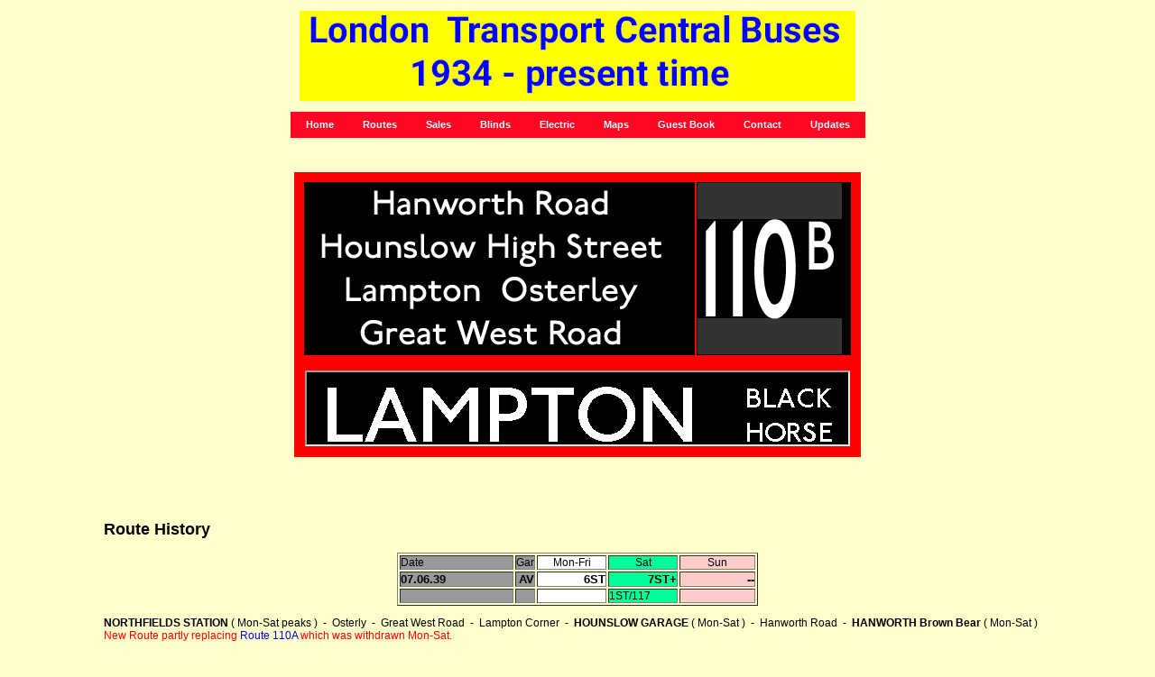

--- FILE ---
content_type: text/html
request_url: https://londonbuses.co.uk/_routes/withdrawn/110b.html
body_size: 3736
content:
<!DOCTYPE html PUBLIC "-//W3C//DTD XHTML 1.0 Transitional//EN" "http://www.w3.org/TR/xhtml1/DTD/xhtml1-transitional.dtd">
<html xmlns="http://www.w3.org/1999/xhtml"><!-- InstanceBegin template="/Templates/day-route3.dwt" codeOutsideHTMLIsLocked="false" -->
<head>
<!-- Global site tag (gtag.js) - Google Analytics -->
<script async src="https://www.googletagmanager.com/gtag/js?id=UA-162744354-1"></script>
<script>
  window.dataLayer = window.dataLayer || [];
  function gtag(){dataLayer.push(arguments);}
  gtag('js', new Date());

  gtag('config', 'UA-162744354-1');
</script>

<meta http-equiv="Content-Type" content="text/html; charset=UTF-8" />
<!-- InstanceBeginEditable name="doctitle" -->
<title>London Bus Route 110B</title>
<!-- InstanceEndEditable -->
<!-- InstanceBeginEditable name="head" -->
<style type="text/css">
.red2 {	color: #F00;
	font-size: 12px;
	font-weight: normal;
}
.red11 {color: #F00;
	font-size: 12px;
	font-weight: normal;
}
.red11 {color: #F00;
	font-size: 12px;
	font-weight: normal;
}
.red11 {font-family: Arial, Helvetica, sans-serif;
	font-size: 12px;
	color: #F00;
}
.red11 {font-family: Arial, Helvetica, sans-serif;
	font-size: 12px;
	font-style: normal;
	color: #F00;
}
.red2 {color: #F00;
	font-size: 12px;
	font-weight: normal;
}
</style>
<!-- InstanceEndEditable -->
<style type="text/css">
#container {
	width: 1050px;
	background-color: #FFC;
	height: 400px;
	padding: 0px;
	margin-top: auto;
	margin-right: auto;
	margin-bottom: auto;
	margin-left: auto;
}
#header {
	background-color: #FFC;
	margin: 0px;
	height: 500px;
	width: 1050px;
}
#navbar {
	height: 50px;
	width: 1024px;
	margin-top: 0px;
	background-color: #FFC;
}
#content {
	margin: 0px;
	width: 1050px;
	background-color: #FFC;
}
#Content {
	background-color: #FFC;
	margin: 0px;
	width: 1050px;
}
#footer {
	height: 40px;
	width: 1050px;
	background-color: #FFC;
	margin-top: auto;
	margin-right: 0px;
	margin-bottom: auto;
	margin-left: 0px;
}
#blue-text {
	font-size: 12px;
	font-style: normal;
	line-height: normal;
	font-weight: normal;
	font-variant: normal;
	color: #00F;
	text-decoration: none;
	font-family: Arial, Helvetica, sans-serif;
}
#blue {
	font-family: Arial, Helvetica, sans-serif;
	font-size: 12px;
	font-style: normal;
	font-weight: normal;
	font-variant: normal;
	color: #00F;
	text-decoration: none;
}
</style>
<!-- Start css3menu.com HEAD section -->
	<link rel="stylesheet" href="../../routes/menu_files/css3menu1/style.css" type="text/css" /><style type="text/css">
	._css3m{display:none}body,td,th {
	font-family: Arial, Helvetica, sans-serif;
	font-size: 12px;
}
body {
	background-color: #FFC;
	margin-left: 0px;
	margin-top: auto;
	margin-right: 0px;
	margin-bottom: auto;
}
    .red {
	color: #F00;
	font-size: 12px;
	font-weight: normal;
}
    a:link {
	text-decoration: none;
}
a:visited {
	text-decoration: none;
}
a:hover {
	text-decoration: underline;
}
a:active {
	text-decoration: none;
}
    .red1 {	color: #F00;
	font-size: 12px;
	font-weight: normal;
}
.red1 {font-family: Arial, Helvetica, sans-serif;
	font-size: 12px;
	color: #F00;
}
.red1 {font-family: Arial, Helvetica, sans-serif;
	font-size: 12px;
	font-style: normal;
	color: #F00;
}
    </style>
	<!-- End css3menu.com HEAD section -->
</head>

<body>
<div id="container">
  <div id="header">
    <div align="center">
      <p><img src="/images/lb-logo.png" width="616" height="100" alt="logo" /></p>
      <!-- InstanceBeginEditable name="blinds" -->
      <ul id="css3menu1" class="topmenu">
        <li class="topmenu"><a href="/index.html" style="height:13px;line-height:13px;">Home</a></li>
        <li class="toproot"><a href="#" style="height:13px;line-height:13px;"><span>Routes</span></a>
          <ul>
            <li><a href="/menus/rl001-100.html">Routes 1 to 100</a></li>
            <li><a href="/menus/rl101-200.html">Routes 101 to 200</a></li>
            <li><a href="/menus/rl201-300.html">Routes 201 to 300</a></li>
            <li><a href="/menus/rl301-plus.html">Routes 301 to 400</a></li>
            <li><a href="../../menus/rl401-726.html">Routes 401 to 726</a></li>
            <li><a href="/menus/rl-letter.html">Prefix Routes</a></li>
            <li><a href="/menus/rl-nights.html">Night Routes</a></li>
            <li><a href="/menus/temporary.html">Temporary Routes</a></li>
            <li><a href="/menus/trolleybus.html">Trolleybus Routes</a></li>
          </ul>
        </li>
       <li class="topmenu"><a href="/for-sale/sales-list.htm" style="height:13px;line-height:13px;">Sales</a></li>
	<li class="topmenu"><a href="../../routes/blinds..html" style="height:13px;line-height:13px;">Blinds</a></li>
	<li class="toproot"><a href="#" style="height:13px;line-height:13px;"><span>Electric</span></a>
	<ul>
		<li><a href="/routes/tram.html">Tram Replacement 1950-1952</a></li>
		<li><a href="/routes/tb-replace.html">Trolleybus Replacement 1959-1962</a></li>
		<li><a href="/_routes/prefix/trolleybuses-at-1950.html">Trolleybuses 1950</a></li>
	</ul></li>
	<li class="topmenu"><a href="http://www.busmap.co.uk/index.html" style="height:13px;line-height:13px;">Maps</a></li>
	<li class="topmenu"><a href="http://users2.smartgb.com/g/g.php?a=s&amp;i=g26-25486-ec" style="height:13px;line-height:13px;">Guest Book</a></li>
	<li class="topmenu"><a href="/routes/contact.html" style="height:13px;line-height:13px;">Contact</a></li>
	<li class="topmenu"><a href="/_routes/prefix/updates.html" style="height:13px;line-height:13px;">Updates</a></li>
      </ul>
      <p><a name="top" id="top"></a></p>
      <p>&nbsp;</p>
      <table width="587" border="10" cellspacing="0" bordercolor="#FF0000">
        <tr>
          <td width="410" bgcolor="#000000"><img src="/blinds-rt/110b-via.png" alt="" width="410" height="190" title="110B via blind" /></td>
          <td width="160" bgcolor="#000000"><img src="/blinds-rt/110B.png" alt="" width="160" height="190" title="110B" /></td>
        </tr>
        <tr>
          <td colspan="2" bgcolor="#FF0000"><div align="center"><br />
            <script type="text/javascript">

/***********************************************
* IFRAME Scroller script- © Dynamic Drive DHTML code library (www.dynamicdrive.com)
* This notice MUST stay intact for legal use
* Visit Dynamic Drive at http://www.dynamicdrive.com/ for full source code
***********************************************/

//specify path to your external page:
var iframesrc="110b_ults.html"

//You may change most attributes of iframe tag below  -  such as width and height:
document.write('<iframe id="datamain" src="'+iframesrc+'" width="600px" height="80px" marginwidth="0" marginheight="0" hspace="0" vspace="0" frameborder="1" scrolling="no"></iframe>')

              </script>
            <br />
          </div></td>
        </tr>
      </table>
      <p>&nbsp;</p>
      <p>&nbsp;</p>
    <!-- InstanceEndEditable --></div></div>
  <div id="navbar">
    <div align="center">
     <!-- Start css3menu.com BODY section -->
     <p class="_css3m"><a href="http://css3menu.com/">CSS Menus Tutorials Css3Menu</a></p></div>
  </div>
<h2>Route History </h2>
  <!-- InstanceBeginEditable name="content" -->
  <table width="400" border="1" cellpadding="00" align="center">
    <tr>
      <td width="33%" bgcolor="#999999"><div align="left">Date</div></td>
      <td width="5%" bgcolor="#999999"><div align="center">Gar</div></td>
      <td width="20%" bgcolor="#FFFFFF"><div align="center">Mon-Fri</div></td>
      <td width="20%" bgcolor="#00FF99"><div align="center">Sat</div></td>
      <td width="22%" bgcolor="#FFCCCC"><div align="center">Sun</div></td>
    </tr>
    <tr>
      <td bgcolor="#999999"><div align="left"><font face="Arial, Helvetica, sans-serif" size="2"><b>07.06.39</b></font></div></td>
      <td bgcolor="#999999"><div align="right"><font face="Arial, Helvetica, sans-serif" size="2"><b>AV</b></font></div></td>
      <td bgcolor="#FFFFFF"><div align="right"><font face="Arial, Helvetica, sans-serif" size="2"><b>6ST</b></font></div></td>
      <td bgcolor="#00FF99"><div align="right"><font face="Arial, Helvetica, sans-serif" size="2"><b>7ST+</b></font></div></td>
      <td bgcolor="#FFCCCC"><div align="right"><font face="Arial, Helvetica, sans-serif" size="2"><b>--</b></font></div></td>
    </tr>
    <tr>
      <td bgcolor="#999999">&nbsp;</td>
      <td bgcolor="#999999">&nbsp;</td>
      <td bgcolor="#FFFFFF">&nbsp;</td>
      <td bgcolor="#00FF99">1ST/117</td>
      <td bgcolor="#FFCCCC">&nbsp;</td>
    </tr>
  </table>
  <p><strong>NORTHFIELDS STATION</strong> ( Mon-Sat peaks )&nbsp; -&nbsp; Osterly&nbsp; -&nbsp; Great West Road&nbsp; -&nbsp; Lampton Corner&nbsp; -&nbsp;<strong> HOUNSLOW GARAGE</strong> ( Mon-Sat )&nbsp; -&nbsp; Hanworth Road&nbsp; -&nbsp; <strong>HANWORTH Brown Bear </strong>( Mon-Sat )<br />
    <span class="red2">New Route partly replacing<a href="/_routes/withdrawn/110a.html" target="_blank"> Route 110A</a> which was withdrawn Mon-Sat.</span></p>
  <p align="center"><a href="/maps/_1939-maps/110b-1939.jpg"><img src="/maps/_1939-maps/110b-1939.jpg" alt="" width="430" height="471" title="110B map 1939" /></a></p>
  <p align="center"><span class="red11">Taken from 1939 map drawn by Mike Harris<br />
    <!-- #BeginLibraryItem "/Library/busmaplink by Mike Harris.lbi" --><a href="https://www.busmap.co.uk/" target="_blank">busmap.co.uk</a><!-- #EndLibraryItem --></span></p>
  <table width="400" border="1" cellpadding="00" align="center">
    <tr>
      <td width="33%" bgcolor="#999999"><div align="left"><font face="Arial, Helvetica, sans-serif" size="2"><b>22.11.39</b></font></div></td>
      <td width="5%" bgcolor="#999999"><div align="right"><font face="Arial, Helvetica, sans-serif" size="2"><b>AV</b></font></div></td>
      <td width="20%" bgcolor="#FFFFFF"><div align="right"><font face="Arial, Helvetica, sans-serif" size="2"><b>2ST</b></font></div></td>
      <td width="20%" bgcolor="#00FF99"><div align="right"><font face="Arial, Helvetica, sans-serif" size="2"><b>3ST</b></font></div></td>
      <td width="22%" bgcolor="#FFCCCC"><div align="right"><font face="Arial, Helvetica, sans-serif" size="2"><b>--</b></font></div></td>
    </tr>
  </table>
  <p><strong>HOUNSLOW GARAGE&nbsp; -&nbsp; HANWORTH Brown Bear</strong> ( Mon-Sat )<br />
    <span class="red2">Withdrawn between Hounslow Garage and Northfields.</span></p>
  <div align="center">
    <table width="900" cellspacing="2" cellpadding="2">
      <tr>
        <th scope="col"><img src="/old-tt/110b-1940.jpg" alt="" width="900" height="502" title="May 1940 first and last bus times" /></th>
      </tr>
    </table>
  </div>
  <br />
  <table width="400" border="1" cellpadding="00" align="center">
    <tr>
      <td width="33%" bgcolor="#999999"><div align="left"><font face="Arial, Helvetica, sans-serif" size="2"><b>20.11.40</b></font></div></td>
      <td width="5%" bgcolor="#999999"><div align="right"><font face="Arial, Helvetica, sans-serif" size="2"><b>AV</b></font></div></td>
      <td width="20%" bgcolor="#FFFFFF"><div align="right"><font face="Arial, Helvetica, sans-serif" size="2"><b>ST ex 110</b></font></div></td>
      <td width="20%" bgcolor="#00FF99"><div align="right"><font face="Arial, Helvetica, sans-serif" size="2"><b>ST ex 110</b></font></div></td>
      <td width="22%" bgcolor="#FFCCCC"><div align="right"><font face="Arial, Helvetica, sans-serif" size="2"><b>--</b></font></div></td>
    </tr>
  </table>
  <p align="left"><strong>HOUNSLOW GARAGE&nbsp; -&nbsp; HANWORTH Brown Bear</strong> ( Mon-Sat )<br />
    <span class="red2">Joint operation with <a href="/_routes/current/110.html" target="_blank">Route 110.</a></span></p>
  <p align="left"><strong>15.02.44</strong><br />
    <span class="red2">Last day of operation, replaced by <a href="/_routes/current/111.html" target="_blank">New Route 111 </a></span></p>
  <h2 align="left">Operating Garage</h2>
  <p align="left"><b><font color="#000000" size="2" face="Arial, Helvetica, sans-serif">AV Hounslow<br />
    </font></b><span class="red1"><font color="#FF0000" size="2" face="Arial, Helvetica, sans-serif">Changeover 
      point at garage</font></span></p>
  <p align="left">&nbsp;</p>
  <p align="center">&nbsp;</p>
  <p align="left">&nbsp;</p>
  <p align="center">&nbsp;</p>
  <p align="center">&nbsp;</p>
  <div align="center">
    <div id="footer2">
      <div align="left">© Ian Armstrong 2024<br />
        Date of edit 
        &nbsp;
        <!-- #BeginDate format:fcBr1 -->Monday, 18.09.23<!-- #EndDate -->
      </div>
    </div>
  </div>
  <div align="center">
    <div id="footer">
      <div align="left">
        <noscript>
          <div class="statcounter"></div>
        </noscript>
        <!-- End of StatCounter Code for Default Guide -->
        &nbsp;
        </p>
        <p align="center"><a href="#top"><img src="/images/top-of-page2.png" alt="" width="100" height="26" title="top" /></a></p>
      </div>
    </div>
    <p>&nbsp;</p>
  </div>
  <!-- InstanceEndEditable -->
  </p>
</div>

</body>
<!-- InstanceEnd --></html>


--- FILE ---
content_type: text/html
request_url: https://londonbuses.co.uk/_routes/withdrawn/110b_ults.html
body_size: 908
content:
<html>
<title>110B blind</title>
<style type="text/css">
body {
	background-color: #000;
}
</style>
<body>

<div id="datacontainer" style="position:absolute;left:1px;top:10px;width:100%" onMouseover="scrollspeed=0" onMouseout="scrollspeed=cache">

<!-- ADD YOUR SCROLLER CONTENT INSIDE HERE -->
<table width="600" border="0" cellspacing="0" bordercolor="#000000">
  <tr>
    <td><img src="/blinds/l-q/northfields-stn.png" width="600" height="80" title="northfields stn"></td>
  </tr>
  <tr>
    <td><img src="/blinds/l-q/lampton-bh.png" width="600" height="80"></td>
  </tr>
  <tr>
    <td bgcolor="#000000"><img src="/blinds/e-k/hounslow-gar.png" width="600" height="80" title="AV GARAGE"></td>
  </tr>
  <tr>
    <td bgcolor="#000000"><img src="/blinds/e-k/hounslow-wh.png" width="600" height="80" title="warren"></td>
  </tr>
  <tr>
    <td bgcolor="#000000"><img src="/blinds/e-k/hanworth-bb.png" width="600" height="80" title="hanworth brown bear"></td>
  </tr>
  <tr>
    <td bgcolor="#000000">&nbsp;</td>
  </tr>
</table>
<!-- END SCROLLER CONTENT -->

</div>

<script type="text/javascript">

/***********************************************
* IFRAME Scroller script- © Dynamic Drive DHTML code library (www.dynamicdrive.com)
* This notice MUST stay intact for legal use
* Visit Dynamic Drive at http://www.dynamicdrive.com/ for full source code
***********************************************/

//Specify speed of scroll. Larger=faster (ie: 5)
var scrollspeed=cache=2

//Specify intial delay before scroller starts scrolling (in miliseconds):
var initialdelay=500

function initializeScroller(){
dataobj=document.all? document.all.datacontainer : document.getElementById("datacontainer")
dataobj.style.top="5px"
setTimeout("getdataheight()", initialdelay)
}

function getdataheight(){
thelength=dataobj.offsetHeight
if (thelength==0)
setTimeout("getdataheight()",10)
else
scrollDiv()
}

function scrollDiv(){
dataobj.style.top=parseInt(dataobj.style.top)-scrollspeed+"px"
if (parseInt(dataobj.style.top)<thelength*(-1))
dataobj.style.top="5px"
setTimeout("scrollDiv()",40)
}

if (window.addEventListener)
window.addEventListener("load", initializeScroller, false)
else if (window.attachEvent)
window.attachEvent("onload", initializeScroller)
else
window.onload=initializeScroller

</script>

</body>
</html>
